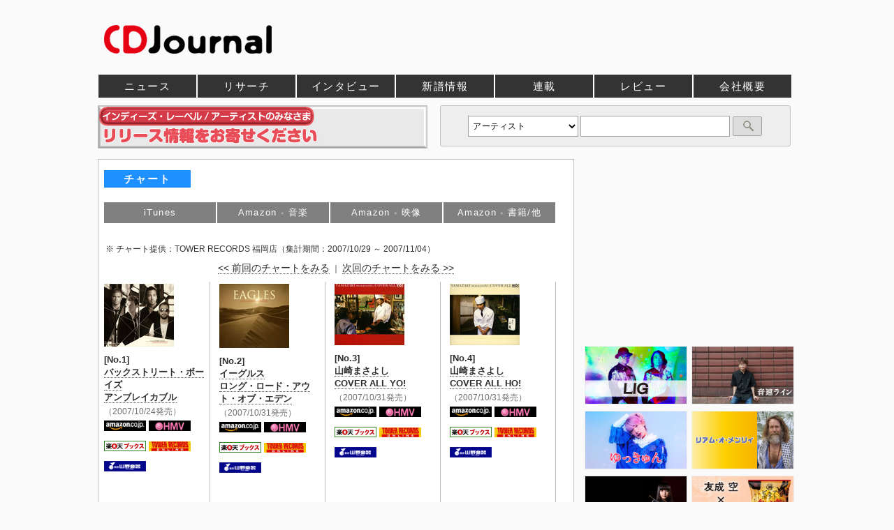

--- FILE ---
content_type: text/html; charset=EUC-JP
request_url: https://www.cdjournal.com/main/chart/?ss=fukuoka-album-cd&sb=20071029
body_size: 42497
content:
<!DOCTYPE html><html xmlns="https://www.w3.org/1999/xhtml" xml:lang="ja" lang="ja">
<head>
<!-- Google Tag Manager -->
<script>(function(w,d,s,l,i){w[l]=w[l]||[];w[l].push({'gtm.start':
new Date().getTime(),event:'gtm.js'});var f=d.getElementsByTagName(s)[0],
j=d.createElement(s),dl=l!='dataLayer'?'&l='+l:'';j.async=true;j.src=
'https://www.googletagmanager.com/gtm.js?id='+i+dl;f.parentNode.insertBefore(j,f);
})(window,document,'script','dataLayer','GTM-KW8DDX4');</script>
<!-- End Google Tag Manager -->
<!-- アナリティクスGA4対応 -->
<script>
    window.dataLayer = window.dataLayer || [];
    function gtag(){dataLayer.push(arguments);}
    gtag('js', new Date());
    gtag('config', 'G-VQDEVFKE8T');
</script>


<meta http-equiv="content-type" content="text/html; charset=euc-jp" />
<meta http-equiv="content-script-type" content="text/javascript" />
<meta http-equiv="content-style-type"  content="text/css" />
<meta http-equiv='X-UA-Compatible' content='IE=edge' />
<meta http-equiv='Pragma' content='no-cache'>
<meta http-equiv='Cache-Control' content='no-cache'>
<meta http-equiv='Expires' content='Thu, 01 Dec 1994 16:00:00 GMT'>
<meta name="twitter:card" content="summary_large_image" />
<meta name="twitter:site" content="@CDJournal_staff" />
<meta name="twitter:title" content="チャート【TOWER RECORDS　福岡　アルバム総合】 - CDJournal チャート" />
<meta name="twitter:description" content="Apple iTunes Storeのデイリー・アルバム・チャート、Amazon.co.jpの売れ筋ランキングCD／DVD／otherがご覧いただけます。" />
<meta property="fb:app_id" content="305428016719311" />
<meta property='og:url' content='https://www.cdjournal.com/main/chart/?ss=fukuoka-album-cd&sb=20071029' />
<meta property='og:type' content='article' />
<meta property='og:title' content='チャート【TOWER RECORDS　福岡　アルバム総合】 - CDJournal チャート' />
<meta property='og:description' content='Apple iTunes Storeのデイリー・アルバム・チャート、Amazon.co.jpの売れ筋ランキングCD／DVD／otherがご覧いただけます。' />
<meta name="twitter:image" content="https://www.cdjournal.com/image/banner/600/cdjournal.jpg" />
<meta property='og:image' content='https://www.cdjournal.com/image/banner/600/cdjournal.jpg' />
<!--龠龠龠-->
<title>チャート【TOWER RECORDS　福岡　アルバム総合】 - CDJournal チャート</title>
<meta name='description' content='Apple iTunes Storeのデイリー・アルバム・チャート、Amazon.co.jpの売れ筋ランキングCD／DVD／otherがご覧いただけます。' />
<meta name='keywords' content='リリース,ニューリリース,J-POP,ROCK,POP,HIP HOP,PUNK,CLUB,TECHNO,洋楽,CD,DVD,Blu-ray,音楽,映像,新譜,再発' />
<meta name='verify-v1' content='4LCx1zeYnFJostuP2G8XLN0Ho25uavW++IN0LcXYZnU=' />
<link rel='shortcut icon' href='https://www.cdjournal.com/main/img/kihon/favicon.ico' />
<link rel='stylesheet' href='https://www.cdjournal.com/main/parts_css/chart_list.css?20191205' type='text/css'>
<link rel='stylesheet' href='https://www.cdjournal.com/main/parts_modal/modalbox.css' type='text/css'>
<script language="JavaScript">
<!--
	function jumpGenre(x){
		location = x ;
	}

	function openWindow(theURL,winName,winSize) { //v2.0
  		window.open(theURL,winName,winSize);
	}

	var GB_ROOT_DIR = "../../parts_screen/";

	function check(){
		m = document.search_cdj.keyword.value;
		if(m == ""){
			alert("キーワードを入力してください");
			return false;
		}
		
		if(m == "アーティスト名や記事本文が検索できます。約25万件"){
			alert("キーワードを入力してください");
			return false;
		}
	}

//-->
</script><link rel='alternate' type='application/rss+xml' title='CDJournal.com 最新更新情報' href='https://www.cdjournal.com/rss/news.xml' />
<script async='async' src='https://www.googletagservices.com/tag/js/gpt.js'></script>
<script>
  var googletag = googletag || {};
  googletag.cmd = googletag.cmd || [];
</script>

<script>
  googletag.cmd.push(function() {
    googletag.defineSlot('/21797980270/CDJ001', [728, 90], 'div-gpt-ad-1550555861597-0').addService(googletag.pubads());
    googletag.pubads().enableSingleRequest();
    googletag.enableServices();
  });
</script>

<script>
  googletag.cmd.push(function() {
    googletag.defineSlot('/21797980270/CDJ002', [468, 60], 'div-gpt-ad-1550626770784-0').addService(googletag.pubads());
    googletag.pubads().enableSingleRequest();
    googletag.enableServices();
  });
</script>

<script>
  googletag.cmd.push(function() {
    googletag.defineSlot('/21797980270/CDJ003', [300, 250], 'div-gpt-ad-1550627473925-0').addService(googletag.pubads());
    googletag.pubads().enableSingleRequest();
    googletag.enableServices();
  });
</script>

<script>
  googletag.cmd.push(function() {
    googletag.defineSlot('/21797980270/CDJ004', [300, 250], 'div-gpt-ad-1550635531733-0').addService(googletag.pubads());
    googletag.pubads().enableSingleRequest();
    googletag.enableServices();
  });
</script>

<script>
  googletag.cmd.push(function() {
    googletag.defineSlot('/21797980270/CDJ008', [300, 250], 'div-gpt-ad-1550713383838-0').addService(googletag.pubads());
    googletag.pubads().enableSingleRequest();
    googletag.enableServices();
  });
</script>

</head><body>
<!-- Google Tag Manager (noscript) -->
<noscript><iframe src="https://www.googletagmanager.com/ns.html?id=GTM-KW8DDX4"
height="0" width="0" style="display:none;visibility:hidden"></iframe></noscript>
<!-- End Google Tag Manager (noscript) -->

<!-- comment out by NR 20230829
<script async='async' src='https://www.googletagservices.com/tag/js/gpt.js'></script>
<script>
  var googletag = googletag || {};
  googletag.cmd = googletag.cmd || [];
</script>

<script>
  googletag.cmd.push(function() {
	googletag.defineSlot('/62532913,21797980270/p_cdjournal_300x250_kijisita_24874', [300, 250], 'div-gpt-ad-1559103649957-0').addService(googletag.pubads());
    googletag.pubads().enableSingleRequest();
    googletag.enableServices();
  });
</script>
-->

<a name='pagetop'></a><div id='over_head'><div id='top_logo'><a href='https://www.cdjournal.com/' class='border'><h1 style='line-height:0;'><img src='https://www.cdjournal.com/image/banner/1000/cdj.jpg' alt='音楽、映画の情報サイト、CDJournal (CDジャーナル)'></h1></a></div><!--
<script async src="//pagead2.googlesyndication.com/pagead/js/adsbygoogle.js"></script>
<ins class="adsbygoogle"
     style="display:inline-block;width:728px;height:90px"
     data-ad-client="ca-pub-8135477952737206"
     data-ad-slot="2927233607"></ins>
<script>
(adsbygoogle = window.adsbygoogle || []).push({});
</script>
-->


<!--<div style='float:right'>-->
<div style='display: -webkit-flex;display: flex;'>

<!-- /21797980270/CDJ001 -->
<div id='div-gpt-ad-1550555861597-0' style='height:90px; width:728px;'>
<script>
googletag.cmd.push(function() { googletag.display('div-gpt-ad-1550555861597-0'); });
</script>
</div>
</div>

<!-- Edge対応で挿入  -->
<!--div style='clear:both;margin-bottom:-10px;'></div-->

</div><div id='head_body'><div id='head_con'><div id='navi_main'><ul><li class="news"><a href='https://www.cdjournal.com/main/news/' title='ニュース'  >ニュース</a></li><li class="research"><a href='https://www.cdjournal.com/main/research/' title='リサーチ'  >リサーチ</a></li><li class="cdjpush"><a href='https://www.cdjournal.com/main/cdjpush/' title='インタビュー'  >インタビュー</a></li><li class="release"><a href='https://www.cdjournal.com/release/' title='新譜情報'  >新譜情報</a></li><li class="special"><a href='https://www.cdjournal.com/main/special/' title='連載'  >連載</a></li><li class="chart"><a href='https://www.cdjournal.com/main/chart/' title='チャート'  >チャート</a></li><li class="disc"><a href='https://www.cdjournal.com/main/disc/' title='レビュー'  >レビュー</a></li><li class="Company/corporate"><a href='https://www.cdjournal.com/Company/corporate/' title='会社概要'  >会社概要</a></li></ul></div></div>
</div>
<div id='con'><div id='contents_body'><div id='search_box_right'><form name='search_cdj' method='POST' action='https://www.cdjournal.com/search/search_check/' onSubmit='return check()'><select name='target' class='target'><option value='a' selected >アーティスト</option><option value='cd'>タイトル(CD)</option><option value='av'>タイトル(DVD/Blu-ray)</option></select><input type='text' name='keyword' class='keyword' value=""><input type='submit' value='' class='submit'></form>
</div>
<div id='contents_tree'><div style='margin:-79px 0 0 0;height:65px;'><a href='https://www.cdjournal.com/Company/corporate/support.php' style='border:none;' target='_blank'><img src='https://www.cdjournal.com/image/banner/470/NewRelease.gif?20190624'  style='border: 1px #C0C0C0 solid;'></a></div></div><div class='container'><div id='top_left_body'><div id='art_category'>チャート</div><div id='navi_chart'><div id='navi_chart_itunes'><ul><li class="iTunes"><a href='https://www.cdjournal.com/main/chart/?ss=itunes-chart' title='iTunes'  >iTunes</a></li></ul></div><div id='navi_chart_amazon'><ul><li class="Amazon - 音楽"><a href='https://www.cdjournal.com/main/chart/?ss=amazon-cd' title='Amazon - 音楽'  >Amazon - 音楽</a><ul><li><a href='https://www.cdjournal.com/main/chart/?ss=amazon-cd&sb=569170' title='ジャパニーズ ロック&ポップス'  >ジャパニーズ ロック&ポップス</a></li><li><a href='https://www.cdjournal.com/main/chart/?ss=amazon-cd&sb=569290' title='ポップス'  >ポップス</a></li><li><a href='https://www.cdjournal.com/main/chart/?ss=amazon-cd&sb=569292' title='ロック'  >ロック</a></li><li><a href='https://www.cdjournal.com/main/chart/?ss=amazon-cd&sb=569298' title='ハードロック/ヘヴィーメタル'  >ハードロック/ヘヴィーメタル</a></li><li><a href='https://www.cdjournal.com/main/chart/?ss=amazon-cd&sb=569318' title='ソウル/R＆B'  >ソウル/R＆B</a></li><li><a href='https://www.cdjournal.com/main/chart/?ss=amazon-cd&sb=569320' title='ヒップホップ'  >ヒップホップ</a></li><li><a href='https://www.cdjournal.com/main/chart/?ss=amazon-cd&sb=569322' title='ダンス/エレクトロニカ'  >ダンス/エレクトロニカ</a></li><li><a href='https://www.cdjournal.com/main/chart/?ss=amazon-cd&sb=562052' title='ジャズ/フュージョン'  >ジャズ/フュージョン</a></li><li><a href='https://www.cdjournal.com/main/chart/?ss=amazon-cd&sb=562056' title='ワールド'  >ワールド</a></li><li><a href='https://www.cdjournal.com/main/chart/?ss=amazon-cd&sb=562064' title='ヒーリング/ニューエイジ'  >ヒーリング/ニューエイジ</a></li><li><a href='https://www.cdjournal.com/main/chart/?ss=amazon-cd&sb=562058' title='サウンドトラック'  >サウンドトラック</a></li><li><a href='https://www.cdjournal.com/main/chart/?ss=amazon-cd&sb=562060' title='アニメ/ゲーム'  >アニメ/ゲーム</a></li><li><a href='https://www.cdjournal.com/main/chart/?ss=amazon-cd&sb=562062' title='キッズ/ファミリー'  >キッズ/ファミリー</a></li><li><a href='https://www.cdjournal.com/main/chart/?ss=amazon-cd&sb=569174' title='歌謡曲/演歌'  >歌謡曲/演歌</a></li><li><a href='https://www.cdjournal.com/main/chart/?ss=amazon-cd&sb=569186' title='日本の伝統音楽/芸能'  >日本の伝統音楽/芸能</a></li><li><a href='https://www.cdjournal.com/main/chart/?ss=amazon-cd&sb=899296' title='スポーツ・その他'  >スポーツ・その他</a></li></ul></li><li class="Amazon - 映像"><a href='https://www.cdjournal.com/main/chart/?ss=amazon-dvd' title='Amazon - 映像'  >Amazon - 映像</a><ul><li><a href='https://www.cdjournal.com/main/chart/?ss=amazon-dvd&sb=564522' title='DVDボックス'  >DVDボックス</a></li><li><a href='https://www.cdjournal.com/main/chart/?ss=amazon-dvd&sb=562014' title='邦画/日本のドラマ'  >邦画/日本のドラマ</a></li><li><a href='https://www.cdjournal.com/main/chart/?ss=amazon-dvd&sb=562016' title='洋画/海外のドラマ'  >洋画/海外のドラマ</a></li><li><a href='https://www.cdjournal.com/main/chart/?ss=amazon-dvd&sb=562018' title='ミュージック'  >ミュージック</a></li><li><a href='https://www.cdjournal.com/main/chart/?ss=amazon-dvd&sb=562020' title='アニメ'  >アニメ</a></li><li><a href='https://www.cdjournal.com/main/chart/?ss=amazon-dvd&sb=562022' title='ホビー/実用'  >ホビー/実用</a></li><li><a href='https://www.cdjournal.com/main/chart/?ss=amazon-dvd&sb=562024' title='スポーツ/フィットネス'  >スポーツ/フィットネス</a></li><li><a href='https://www.cdjournal.com/main/chart/?ss=amazon-dvd&sb=562026' title='キッズ/ファミリー'  >キッズ/ファミリー</a></li></ul></li><li class="Amazon - 書籍/他"><a href='https://www.cdjournal.com/main/chart/?ss=amazon-other' title='Amazon - 書籍/他'  >Amazon - 書籍/他</a><ul><li><a href='https://www.cdjournal.com/main/chart/?ss=amazon-other&sb=746102' title='本: 楽譜/スコア/音楽'  >本: 楽譜/スコア/音楽</a></li><li><a href='https://www.cdjournal.com/main/chart/?ss=amazon-other&sb=466280' title='本: コミック/アニメ/BL'  >本: コミック/アニメ/BL</a></li><li><a href='https://www.cdjournal.com/main/chart/?ss=amazon-other&sb=466296' title='本: エンターテインメント'  >本: エンターテインメント</a></li><li><a href='https://www.cdjournal.com/main/chart/?ss=amazon-other&sb=466298' title='本: コンピュータ/インターネット'  >本: コンピュータ/インターネット</a></li><li><a href='https://www.cdjournal.com/main/chart/?ss=amazon-other&sb=466294' title='本: アート/建築/デザイン'  >本: アート/建築/デザイン</a></li><li><a href='https://www.cdjournal.com/main/chart/?ss=amazon-other&sb=466300' title='本: 新書/文庫'  >本: 新書/文庫</a></li><li><a href='https://www.cdjournal.com/main/chart/?ss=amazon-other&sb=3371391' title='記録メディア'  >記録メディア</a></li><li><a href='https://www.cdjournal.com/main/chart/?ss=amazon-other&sb=3371411' title='ポータブルオーディオ'  >ポータブルオーディオ</a></li><li><a href='https://www.cdjournal.com/main/chart/?ss=amazon-other&sb=3371431' title='オーディオビジュアル'  >オーディオビジュアル</a></li><li><a href='https://www.cdjournal.com/main/chart/?ss=amazon-other&sb=3371441' title='DVD&amp;BDプレーヤー/レコーダー'  >DVD&amp;BDプレーヤー/レコーダー</a></li><li><a href='https://www.cdjournal.com/main/chart/?ss=amazon-other&sb=3371371' title='デジタルカメラ'  >デジタルカメラ</a></li><li><a href='https://www.cdjournal.com/main/chart/?ss=amazon-other&sb=637654' title='PCソフト:Music'  >PCソフト:Music</a></li><li><a href='https://www.cdjournal.com/main/chart/?ss=amazon-other&sb=13321691' title='楽器/音楽玩具'  >楽器/音楽玩具</a></li><li><a href='https://www.cdjournal.com/main/chart/?ss=amazon-other&sb=637394' title='TVゲーム全般'  >TVゲーム全般</a></li><li><a href='https://www.cdjournal.com/main/chart/?ss=amazon-other&sb=13321841' title='プラモデル'  >プラモデル</a></li></ul></li></ul></div><div id='navi_chart_tower'></div></div><div class='m_left'><div id='list_title'><strong id='NWrelart:Head'></strong></div><div id='NWrelart:Body'><div id='list_about'>※ チャート提供：TOWER RECORDS 福岡店（集計期間：2007/10/29 ～ 2007/11/04）</div><div id='backnumber' class='text_center'><a href='https://www.cdjournal.com/main/chart/?ss=fukuoka-album-cd&sb=20071022'><< 前回のチャートをみる</a> ｜ <a href='https://www.cdjournal.com/main/chart/?ss=fukuoka-album-cd&sb=20071105'>次回のチャートをみる >></a></div><div class='sub_list' id='tower_cd1' ><a href='https://artist.cdjournal.com/disc.php?dno=4107082173' class='border'><img src='https://www.cdjournal.com/image/jacket/100/410708/4107082173.jpg' alt="バックストリート・ボーイズ ／ アンブレイカブル" title="バックストリート・ボーイズ ／ アンブレイカブル" /> </a><div class='headline_chart'><strong>[No.1]<br /><a href='https://artist.cdjournal.com/disc.php?dno=4107082173'>バックストリート・ボーイズ<br />アンブレイカブル</a></strong><div class='m_top ymddata'>（2007/10/24発売）</div><div class='m_top affiliate'><a href='https://www.cdjournal.com/main/artist/kno.php?shop=amazon&lno=4107082173' target='_blank' class='border'><img src='https://www.cdjournal.com/main/img/shop/amazon_mini.gif' alt='バックストリート・ボーイズ ／ アンブレイカブルをamazon.co.jpで購入する' /></a> <a href='https://www.cdjournal.com/main/artist/kno.php?shop=hmv&lno=4107082173' target='_blank' class='border'><img src='https://www.cdjournal.com/main/img/shop/hmv_mini.gif' alt='バックストリート・ボーイズ ／ アンブレイカブルをHMV.co.jpで購入する' /></a> <br /><a href='https://www.cdjournal.com/main/artist/kno.php?shop=rakuten&lno=4107082173' target='_blank' class='border'><img src='https://www.cdjournal.com/main/img/shop/rakuten_mini.gif' alt='バックストリート・ボーイズ ／ アンブレイカブルを楽天ブックスで購入する' /></a> <a href='https://www.cdjournal.com/main/artist/kno.php?shop=tower&lno=4107082173' target='_blank' class='border'><img src='https://www.cdjournal.com/main/img/shop/tower_mini.gif' alt='バックストリート・ボーイズ ／ アンブレイカブルをTOWER RECORDS ONLINEで購入する' /></a> <a href='https://www.cdjournal.com/main/artist/kno.php?shop=yamano&lno=4107082173' target='_blank' class='border'><img src='https://www.cdjournal.com/main/img/shop/yamano_mini.gif' alt='バックストリート・ボーイズ ／ アンブレイカブルを山野楽器で購入する' /></a> </div></div></div><div class='sub_list' id='tower_cd2' ><a href='https://artist.cdjournal.com/disc.php?dno=4107090698' class='border'><img src='https://www.cdjournal.com/image/jacket/100/410709/4107090698.jpg' alt="イーグルス ／ ロング・ロード・アウト・オブ・エデン" title="イーグルス ／ ロング・ロード・アウト・オブ・エデン" /> </a><div class='headline_chart'><strong>[No.2]<br /><a href='https://artist.cdjournal.com/disc.php?dno=4107090698'>イーグルス<br />ロング・ロード・アウト・オブ・エデン</a></strong><div class='m_top ymddata'>（2007/10/31発売）</div><div class='m_top affiliate'><a href='https://www.cdjournal.com/main/artist/kno.php?shop=amazon&lno=4107090698' target='_blank' class='border'><img src='https://www.cdjournal.com/main/img/shop/amazon_mini.gif' alt='イーグルス ／ ロング・ロード・アウト・オブ・エデンをamazon.co.jpで購入する' /></a> <a href='https://www.cdjournal.com/main/artist/kno.php?shop=hmv&lno=4107090698' target='_blank' class='border'><img src='https://www.cdjournal.com/main/img/shop/hmv_mini.gif' alt='イーグルス ／ ロング・ロード・アウト・オブ・エデンをHMV.co.jpで購入する' /></a> <br /><a href='https://www.cdjournal.com/main/artist/kno.php?shop=rakuten&lno=4107090698' target='_blank' class='border'><img src='https://www.cdjournal.com/main/img/shop/rakuten_mini.gif' alt='イーグルス ／ ロング・ロード・アウト・オブ・エデンを楽天ブックスで購入する' /></a> <a href='https://www.cdjournal.com/main/artist/kno.php?shop=tower&lno=4107090698' target='_blank' class='border'><img src='https://www.cdjournal.com/main/img/shop/tower_mini.gif' alt='イーグルス ／ ロング・ロード・アウト・オブ・エデンをTOWER RECORDS ONLINEで購入する' /></a> <a href='https://www.cdjournal.com/main/artist/kno.php?shop=yamano&lno=4107090698' target='_blank' class='border'><img src='https://www.cdjournal.com/main/img/shop/yamano_mini.gif' alt='イーグルス ／ ロング・ロード・アウト・オブ・エデンを山野楽器で購入する' /></a> </div></div></div><div class='sub_list' id='tower_cd3' ><a href='https://artist.cdjournal.com/disc.php?dno=4107081110' class='border'><img src='https://www.cdjournal.com/image/jacket/100/410708/4107081110.jpg' alt="山崎まさよし ／ COVER ALL YO!" title="山崎まさよし ／ COVER ALL YO!" /> </a><div class='headline_chart'><strong>[No.3]<br /><a href='https://artist.cdjournal.com/disc.php?dno=4107081110'>山崎まさよし<br />COVER ALL YO!</a></strong><div class='m_top ymddata'>（2007/10/31発売）</div><div class='m_top affiliate'><a href='https://www.cdjournal.com/main/artist/kno.php?shop=amazon&lno=4107081110' target='_blank' class='border'><img src='https://www.cdjournal.com/main/img/shop/amazon_mini.gif' alt='山崎まさよし ／ COVER ALL YO!をamazon.co.jpで購入する' /></a> <a href='https://www.cdjournal.com/main/artist/kno.php?shop=hmv&lno=4107081110' target='_blank' class='border'><img src='https://www.cdjournal.com/main/img/shop/hmv_mini.gif' alt='山崎まさよし ／ COVER ALL YO!をHMV.co.jpで購入する' /></a> <br /><a href='https://www.cdjournal.com/main/artist/kno.php?shop=rakuten&lno=4107081110' target='_blank' class='border'><img src='https://www.cdjournal.com/main/img/shop/rakuten_mini.gif' alt='山崎まさよし ／ COVER ALL YO!を楽天ブックスで購入する' /></a> <a href='https://www.cdjournal.com/main/artist/kno.php?shop=tower&lno=4107081110' target='_blank' class='border'><img src='https://www.cdjournal.com/main/img/shop/tower_mini.gif' alt='山崎まさよし ／ COVER ALL YO!をTOWER RECORDS ONLINEで購入する' /></a> <a href='https://www.cdjournal.com/main/artist/kno.php?shop=yamano&lno=4107081110' target='_blank' class='border'><img src='https://www.cdjournal.com/main/img/shop/yamano_mini.gif' alt='山崎まさよし ／ COVER ALL YO!を山野楽器で購入する' /></a> </div></div></div><div class='sub_list sub_list_five' id='tower_cd4' ><a href='https://artist.cdjournal.com/disc.php?dno=4107081111' class='border'><img src='https://www.cdjournal.com/image/jacket/100/410708/4107081111.jpg' alt="山崎まさよし ／ COVER ALL HO!" title="山崎まさよし ／ COVER ALL HO!" /> </a><div class='headline_chart'><strong>[No.4]<br /><a href='https://artist.cdjournal.com/disc.php?dno=4107081111'>山崎まさよし<br />COVER ALL HO!</a></strong><div class='m_top ymddata'>（2007/10/31発売）</div><div class='m_top affiliate'><a href='https://www.cdjournal.com/main/artist/kno.php?shop=amazon&lno=4107081111' target='_blank' class='border'><img src='https://www.cdjournal.com/main/img/shop/amazon_mini.gif' alt='山崎まさよし ／ COVER ALL HO!をamazon.co.jpで購入する' /></a> <a href='https://www.cdjournal.com/main/artist/kno.php?shop=hmv&lno=4107081111' target='_blank' class='border'><img src='https://www.cdjournal.com/main/img/shop/hmv_mini.gif' alt='山崎まさよし ／ COVER ALL HO!をHMV.co.jpで購入する' /></a> <br /><a href='https://www.cdjournal.com/main/artist/kno.php?shop=rakuten&lno=4107081111' target='_blank' class='border'><img src='https://www.cdjournal.com/main/img/shop/rakuten_mini.gif' alt='山崎まさよし ／ COVER ALL HO!を楽天ブックスで購入する' /></a> <a href='https://www.cdjournal.com/main/artist/kno.php?shop=tower&lno=4107081111' target='_blank' class='border'><img src='https://www.cdjournal.com/main/img/shop/tower_mini.gif' alt='山崎まさよし ／ COVER ALL HO!をTOWER RECORDS ONLINEで購入する' /></a> <a href='https://www.cdjournal.com/main/artist/kno.php?shop=yamano&lno=4107081111' target='_blank' class='border'><img src='https://www.cdjournal.com/main/img/shop/yamano_mini.gif' alt='山崎まさよし ／ COVER ALL HO!を山野楽器で購入する' /></a> </div></div></div><div class='sub_under'></div><div class='sub_list' id='tower_cd5' ><a href='https://artist.cdjournal.com/disc.php?dno=4107082170' class='border'><img src='https://www.cdjournal.com/image/jacket/100/410708/4107082170.jpg' alt="シーモ ／ ラウンド・アバウト" title="シーモ ／ ラウンド・アバウト" /> </a><div class='headline_chart'><strong>[No.5]<br /><a href='https://artist.cdjournal.com/disc.php?dno=4107082170'>シーモ<br />ラウンド・アバウト</a></strong><div class='m_top ymddata'>（2007/10/31発売）</div><div class='m_top affiliate'><a href='https://www.cdjournal.com/main/artist/kno.php?shop=amazon&lno=4107082170' target='_blank' class='border'><img src='https://www.cdjournal.com/main/img/shop/amazon_mini.gif' alt='シーモ ／ ラウンド・アバウトをamazon.co.jpで購入する' /></a> <a href='https://www.cdjournal.com/main/artist/kno.php?shop=hmv&lno=4107082170' target='_blank' class='border'><img src='https://www.cdjournal.com/main/img/shop/hmv_mini.gif' alt='シーモ ／ ラウンド・アバウトをHMV.co.jpで購入する' /></a> <br /><a href='https://www.cdjournal.com/main/artist/kno.php?shop=rakuten&lno=4107082170' target='_blank' class='border'><img src='https://www.cdjournal.com/main/img/shop/rakuten_mini.gif' alt='シーモ ／ ラウンド・アバウトを楽天ブックスで購入する' /></a> <a href='https://www.cdjournal.com/main/artist/kno.php?shop=tower&lno=4107082170' target='_blank' class='border'><img src='https://www.cdjournal.com/main/img/shop/tower_mini.gif' alt='シーモ ／ ラウンド・アバウトをTOWER RECORDS ONLINEで購入する' /></a> <a href='https://www.cdjournal.com/main/artist/kno.php?shop=yamano&lno=4107082170' target='_blank' class='border'><img src='https://www.cdjournal.com/main/img/shop/yamano_mini.gif' alt='シーモ ／ ラウンド・アバウトを山野楽器で購入する' /></a> </div></div></div><div class='sub_list' id='tower_cd6' ><a href='https://artist.cdjournal.com/disc.php?dno=4107081463' class='border'><img src='https://www.cdjournal.com/image/jacket/100/410708/4107081463.jpg' alt="チャットモンチー ／ 生命力" title="チャットモンチー ／ 生命力" /> </a><div class='headline_chart'><strong>[No.6]<br /><a href='https://artist.cdjournal.com/disc.php?dno=4107081463'>チャットモンチー<br />生命力</a></strong><div class='m_top ymddata'>（2007/10/24発売）</div><div class='m_top affiliate'><a href='https://www.cdjournal.com/main/artist/kno.php?shop=amazon&lno=4107081463' target='_blank' class='border'><img src='https://www.cdjournal.com/main/img/shop/amazon_mini.gif' alt='チャットモンチー ／ 生命力をamazon.co.jpで購入する' /></a> <a href='https://www.cdjournal.com/main/artist/kno.php?shop=hmv&lno=4107081463' target='_blank' class='border'><img src='https://www.cdjournal.com/main/img/shop/hmv_mini.gif' alt='チャットモンチー ／ 生命力をHMV.co.jpで購入する' /></a> <br /><a href='https://www.cdjournal.com/main/artist/kno.php?shop=rakuten&lno=4107081463' target='_blank' class='border'><img src='https://www.cdjournal.com/main/img/shop/rakuten_mini.gif' alt='チャットモンチー ／ 生命力を楽天ブックスで購入する' /></a> <a href='https://www.cdjournal.com/main/artist/kno.php?shop=tower&lno=4107081463' target='_blank' class='border'><img src='https://www.cdjournal.com/main/img/shop/tower_mini.gif' alt='チャットモンチー ／ 生命力をTOWER RECORDS ONLINEで購入する' /></a> <a href='https://www.cdjournal.com/main/artist/kno.php?shop=yamano&lno=4107081463' target='_blank' class='border'><img src='https://www.cdjournal.com/main/img/shop/yamano_mini.gif' alt='チャットモンチー ／ 生命力を山野楽器で購入する' /></a> </div></div></div><div class='sub_list' id='tower_cd7' ><a href='https://artist.cdjournal.com/disc.php?dno=4107081713' class='border'><img src='https://www.cdjournal.com/image/jacket/100/410708/4107081713.jpg' alt="ユニコーン・トリビュート" title="ユニコーン・トリビュート" /> </a><div class='headline_chart'><strong>[No.7]<br /><a href='https://artist.cdjournal.com/disc.php?dno=4107081713'>ユニコーン・トリビュート</a></strong><div class='m_top ymddata'>（2007/10/24発売）</div><div class='m_top affiliate'><a href='https://www.cdjournal.com/main/artist/kno.php?shop=amazon&lno=4107081713' target='_blank' class='border'><img src='https://www.cdjournal.com/main/img/shop/amazon_mini.gif' alt='ユニコーン・トリビュートをamazon.co.jpで購入する' /></a> <a href='https://www.cdjournal.com/main/artist/kno.php?shop=hmv&lno=4107081713' target='_blank' class='border'><img src='https://www.cdjournal.com/main/img/shop/hmv_mini.gif' alt='ユニコーン・トリビュートをHMV.co.jpで購入する' /></a> <br /><a href='https://www.cdjournal.com/main/artist/kno.php?shop=rakuten&lno=4107081713' target='_blank' class='border'><img src='https://www.cdjournal.com/main/img/shop/rakuten_mini.gif' alt='ユニコーン・トリビュートを楽天ブックスで購入する' /></a> <a href='https://www.cdjournal.com/main/artist/kno.php?shop=tower&lno=4107081713' target='_blank' class='border'><img src='https://www.cdjournal.com/main/img/shop/tower_mini.gif' alt='ユニコーン・トリビュートをTOWER RECORDS ONLINEで購入する' /></a> <a href='https://www.cdjournal.com/main/artist/kno.php?shop=yamano&lno=4107081713' target='_blank' class='border'><img src='https://www.cdjournal.com/main/img/shop/yamano_mini.gif' alt='ユニコーン・トリビュートを山野楽器で購入する' /></a> </div></div></div><div class='sub_list sub_list_five' id='tower_cd8' ><a href='https://artist.cdjournal.com/disc.php?dno=4107081714' class='border'><img src='https://www.cdjournal.com/image/jacket/100/410708/4107081714.jpg' alt="奥田民生・カバーズ" title="奥田民生・カバーズ" /> </a><div class='headline_chart'><strong>[No.8]<br /><a href='https://artist.cdjournal.com/disc.php?dno=4107081714'>奥田民生・カバーズ</a></strong><div class='m_top ymddata'>（2007/10/24発売）</div><div class='m_top affiliate'><a href='https://www.cdjournal.com/main/artist/kno.php?shop=amazon&lno=4107081714' target='_blank' class='border'><img src='https://www.cdjournal.com/main/img/shop/amazon_mini.gif' alt='奥田民生・カバーズをamazon.co.jpで購入する' /></a> <a href='https://www.cdjournal.com/main/artist/kno.php?shop=hmv&lno=4107081714' target='_blank' class='border'><img src='https://www.cdjournal.com/main/img/shop/hmv_mini.gif' alt='奥田民生・カバーズをHMV.co.jpで購入する' /></a> <br /><a href='https://www.cdjournal.com/main/artist/kno.php?shop=rakuten&lno=4107081714' target='_blank' class='border'><img src='https://www.cdjournal.com/main/img/shop/rakuten_mini.gif' alt='奥田民生・カバーズを楽天ブックスで購入する' /></a> <a href='https://www.cdjournal.com/main/artist/kno.php?shop=tower&lno=4107081714' target='_blank' class='border'><img src='https://www.cdjournal.com/main/img/shop/tower_mini.gif' alt='奥田民生・カバーズをTOWER RECORDS ONLINEで購入する' /></a> <a href='https://www.cdjournal.com/main/artist/kno.php?shop=yamano&lno=4107081714' target='_blank' class='border'><img src='https://www.cdjournal.com/main/img/shop/yamano_mini.gif' alt='奥田民生・カバーズを山野楽器で購入する' /></a> </div></div></div><div class='sub_under'></div><div class='sub_list' id='tower_cd9' ><a href='https://artist.cdjournal.com/disc.php?dno=4107081109' class='border'><img src='https://www.cdjournal.com/image/jacket/100/410708/4107081109.jpg' alt="Spitz ／ さざなみCD" title="Spitz ／ さざなみCD" /> </a><div class='headline_chart'><strong>[No.9]<br /><a href='https://artist.cdjournal.com/disc.php?dno=4107081109'>Spitz<br />さざなみCD</a></strong><div class='m_top ymddata'>（2007/10/10発売）</div><div class='m_top affiliate'><a href='https://www.cdjournal.com/main/artist/kno.php?shop=amazon&lno=4107081109' target='_blank' class='border'><img src='https://www.cdjournal.com/main/img/shop/amazon_mini.gif' alt='Spitz ／ さざなみCDをamazon.co.jpで購入する' /></a> <a href='https://www.cdjournal.com/main/artist/kno.php?shop=hmv&lno=4107081109' target='_blank' class='border'><img src='https://www.cdjournal.com/main/img/shop/hmv_mini.gif' alt='Spitz ／ さざなみCDをHMV.co.jpで購入する' /></a> <br /><a href='https://www.cdjournal.com/main/artist/kno.php?shop=rakuten&lno=4107081109' target='_blank' class='border'><img src='https://www.cdjournal.com/main/img/shop/rakuten_mini.gif' alt='Spitz ／ さざなみCDを楽天ブックスで購入する' /></a> <a href='https://www.cdjournal.com/main/artist/kno.php?shop=tower&lno=4107081109' target='_blank' class='border'><img src='https://www.cdjournal.com/main/img/shop/tower_mini.gif' alt='Spitz ／ さざなみCDをTOWER RECORDS ONLINEで購入する' /></a> <a href='https://www.cdjournal.com/main/artist/kno.php?shop=yamano&lno=4107081109' target='_blank' class='border'><img src='https://www.cdjournal.com/main/img/shop/yamano_mini.gif' alt='Spitz ／ さざなみCDを山野楽器で購入する' /></a> </div></div></div><div class='sub_list' id='tower_cd10' ><a href='https://artist.cdjournal.com/disc.php?dno=4107082352' class='border'><img src='https://www.cdjournal.com/image/jacket/100/410708/4107082352.jpg' alt="DJ KAORI'S JMIX" title="DJ KAORI'S JMIX" /> </a><div class='headline_chart'><strong>[No.10]<br /><a href='https://artist.cdjournal.com/disc.php?dno=4107082352'>DJ KAORI'S JMIX</a></strong><div class='m_top ymddata'>（2007/10/24発売）</div><div class='m_top affiliate'><a href='https://www.cdjournal.com/main/artist/kno.php?shop=amazon&lno=4107082352' target='_blank' class='border'><img src='https://www.cdjournal.com/main/img/shop/amazon_mini.gif' alt='DJ KAORI'S JMIXをamazon.co.jpで購入する' /></a> <a href='https://www.cdjournal.com/main/artist/kno.php?shop=hmv&lno=4107082352' target='_blank' class='border'><img src='https://www.cdjournal.com/main/img/shop/hmv_mini.gif' alt='DJ KAORI'S JMIXをHMV.co.jpで購入する' /></a> <br /><a href='https://www.cdjournal.com/main/artist/kno.php?shop=rakuten&lno=4107082352' target='_blank' class='border'><img src='https://www.cdjournal.com/main/img/shop/rakuten_mini.gif' alt='DJ KAORI'S JMIXを楽天ブックスで購入する' /></a> <a href='https://www.cdjournal.com/main/artist/kno.php?shop=tower&lno=4107082352' target='_blank' class='border'><img src='https://www.cdjournal.com/main/img/shop/tower_mini.gif' alt='DJ KAORI'S JMIXをTOWER RECORDS ONLINEで購入する' /></a> <a href='https://www.cdjournal.com/main/artist/kno.php?shop=yamano&lno=4107082352' target='_blank' class='border'><img src='https://www.cdjournal.com/main/img/shop/yamano_mini.gif' alt='DJ KAORI'S JMIXを山野楽器で購入する' /></a> </div></div></div><div class='sub_under'></div></div></div></div><div id='top_right_body_' style='margin:10px 0 0 15px;'><!--
<iframe src="//banners.itunes.apple.com/banner.html?partnerId=&aId=10lpge&bt=promotional&at=Music&st=apple_music&c=jp&l=ja-JP&w=300&h=250&rs=1" frameborder=0 style="overflow-x:hidden;overflow-y:hidden;width:300px;height:250px;border:0px"></iframe>
-->
<div class='banner m_bottom' id='banner300_top'>
<!-- /21797980270/CDJ003 -->
<div id='div-gpt-ad-1550627473925-0' style='height:250px; width:300px;'>
<script>
googletag.cmd.push(function() { googletag.display('div-gpt-ad-1550627473925-0'); });
</script>
</div>


</div><div class='adspace' style='margin:15px 0 0 0;'></div><div id='cdjpush_br'><a href='https://www.cdjournal.com/main/cdjpush/lig-osamu-sato--tomohiko-gondo/1000001804' title='[インタビュー]　佐藤理とゴンドウトモヒコの新ユニットが、聴覚と視覚を刺激するアルバムを発表 LIG' class='border'><img src='https://www.cdjournal.com/image/interview/top/interview1804.jpg' alt='[インタビュー]　佐藤理とゴンドウトモヒコの新ユニットが、聴覚と視覚を刺激するアルバムを発表 LIG'/></a><a href='https://www.cdjournal.com/main/cdjpush/onso9line/1000001803' title='[インタビュー]　デビュー20周年 再始動を告げる新作EP 音速ライン' class='border'><img src='https://www.cdjournal.com/image/interview/top/interview1803.jpg' alt='[インタビュー]　デビュー20周年 再始動を告げる新作EP 音速ライン' class='push_r'/></a><br /><a href='https://www.cdjournal.com/main/cdjpush/yukkyun/1000001801' title='[インタビュー]　私は私にできることを歌にしていく ゆっきゅんのニューEP' class='border'><img src='https://www.cdjournal.com/image/interview/top/interview1801.jpg' alt='[インタビュー]　私は私にできることを歌にしていく ゆっきゅんのニューEP'/></a><a href='https://www.cdjournal.com/main/cdjpush/liam-o-maonlai/1000001802' title='[インタビュー]　来日公演を目前に控え、孤高のソウル・シンガーが発表する17年ぶりの新作『PRAYER』 リアム・オ・メンリィ' class='border'><img src='https://www.cdjournal.com/image/interview/top/interview1802.jpg' alt='[インタビュー]　来日公演を目前に控え、孤高のソウル・シンガーが発表する17年ぶりの新作『PRAYER』 リアム・オ・メンリィ' class='push_r'/></a><br /><a href='https://www.cdjournal.com/main/cdjpush/matsui-shutaro/1000001800' title='[インタビュー]　今春のカルテットでのツアーを録音した『FRAGMENTS - CONCERT HALL LIVE 2025』を発表 松井秀太郎' class='border'><img src='https://www.cdjournal.com/image/interview/top/interview1800.jpg' alt='[インタビュー]　今春のカルテットでのツアーを録音した『FRAGMENTS - CONCERT HALL LIVE 2025』を発表 松井秀太郎'/></a><a href='https://www.cdjournal.com/main/cdjpush/tomonari-sora/1000001798' title='[インタビュー]　友成空の大ヒット曲「鬼ノ宴」が湖池屋とコラポレーション クセになる辛さの「ピュアポテト 鬼ノ宴」誕生' class='border'><img src='https://www.cdjournal.com/image/interview/top/interview1798.jpg' alt='[インタビュー]　友成空の大ヒット曲「鬼ノ宴」が湖池屋とコラポレーション クセになる辛さの「ピュアポテト 鬼ノ宴」誕生' class='push_r'/></a><br /><a href='https://www.cdjournal.com/main/cdjpush/senju-akira/1000001799' title='[インタビュー]　オーケストラとともに過去・現在・未来を紡ぐ活動40周年記念アルバム『RE-BORN』 千住明' class='border'><img src='https://www.cdjournal.com/image/interview/top/interview1799.jpg' alt='[インタビュー]　オーケストラとともに過去・現在・未来を紡ぐ活動40周年記念アルバム『RE-BORN』 千住明'/></a><a href='https://www.cdjournal.com/main/cdjpush/soshina/1000001797' title='[インタビュー]　自らの本名を冠したセカンド・アルバム完成！　今作に込めた想いとは― 粗品' class='border'><img src='https://www.cdjournal.com/image/interview/top/interview1797.jpg' alt='[インタビュー]　自らの本名を冠したセカンド・アルバム完成！　今作に込めた想いとは― 粗品' class='push_r'/></a><br /><a href='https://www.cdjournal.com/main/cdjpush/chikane/1000001796' title='[インタビュー]　千花音×みやけん 豊かな才能の交錯が生みだしたもの' class='border'><img src='https://www.cdjournal.com/image/interview/top/interview1796.jpg' alt='[インタビュー]　千花音×みやけん 豊かな才能の交錯が生みだしたもの'/></a><a href='https://www.cdjournal.com/main/cdjpush/hirotsuru-sumire/1000001794' title='[インタビュー]　広分野で活躍するヴァイオリニストが、みずからのレーベルから第一弾アルバムを発表 廣津留すみれ' class='border'><img src='https://www.cdjournal.com/image/interview/top/interview1794.jpg' alt='[インタビュー]　広分野で活躍するヴァイオリニストが、みずからのレーベルから第一弾アルバムを発表 廣津留すみれ' class='push_r'/></a><br /><a href='https://www.cdjournal.com/main/cdjpush/tanaka-ayako/1000001795' title='[インタビュー]　田中彩子 クラシックや映画音楽などでファンタジーの世界を描き出すリサイタル・ツアーを開催' class='border'><img src='https://www.cdjournal.com/image/interview/top/interview1795.jpg' alt='[インタビュー]　田中彩子 クラシックや映画音楽などでファンタジーの世界を描き出すリサイタル・ツアーを開催'/></a><a href='https://www.cdjournal.com/main/cdjpush/emily-hashimoto/1000001793' title='[インタビュー]　大好きな街、小田原への愛を込めた「O・DA・WA・LOVE」配信リリース emily hashimoto' class='border'><img src='https://www.cdjournal.com/image/interview/top/interview1793.jpg' alt='[インタビュー]　大好きな街、小田原への愛を込めた「O・DA・WA・LOVE」配信リリース emily hashimoto' class='push_r'/></a></div><div class='sticky'><div id='rensai_br'><div class='adspace' style='margin:15px 0 0 0;'></div><div style='margin:0 0 10px 0;'><a href='https://www.cdjournal.com/main/cdjpush/tamagawa-daifuku/2000000812' class='border'><img src='https://www.cdjournal.com/image/banner/300/br/tamagawa.jpg' alt='https://www.cdjournal.com/main/cdjpush/tamagawa-daifuku/2000000812'></a></div><div style='margin:10px 0;'><a href='https://www.cdjournal.com/main/special/showa_shonen/798/f' class='border'><img src='https://www.cdjournal.com/image/special/300/special798.jpg' alt='https://www.cdjournal.com/main/special/showa_shonen/798/f'></a></div><div style='margin:10px 0;'><a href='https://www.cdjournal.com/main/special/high-collar-high-resolution/711' class='border'><img src='https://www.cdjournal.com/image/special/300/special711.jpg?20181022' alt='e-onkyo musicではじめる ハイカラ ハイレゾ生活'></a></div><div style='margin:10px 0;'><a href='https://www.cdjournal.com/main/special/kaede/804/f' class='border'><img src='https://www.cdjournal.com/image/special/300/special804.jpg' alt='Kaede 深夜のつぶやき'></a></div></div><div class='banner m_bottom' style='margin-bottom:20px;'><!-- /21797980270/CDJ004 -->
<div id='div-gpt-ad-1550635531733-0' style='height:250px; width:300px;'>
<script>
googletag.cmd.push(function() { googletag.display('div-gpt-ad-1550635531733-0'); });
</script>
</div>


</div>
<div class='m_top' style='margin-bottom:15px;'>
<!--
<iframe src="https://rcm-fe.amazon-adsystem.com/e/cm?o=9&p=12&l=ur1&category=foodbeverage&f=ifr&linkID=26b233620c86aef3d0d875179a20e134&t=cdjournalcom-22&tracking_id=cdjournalcom-22" width="300" height="250" scrolling="no" border="0" marginwidth="0" style="border:none;" frameborder="0"></iframe>
-->

</div>
<!--
<iframe src="https://rcm-fe.amazon-adsystem.com/e/cm?o=9&p=14&l=ur1&category=foodbeverage&f=ifr&linkID=2aaff6fc75409f0b9ab57f661bc1c023&t=cdjournalcom-22&tracking_id=cdjournalcom-22" width="160" height="600" scrolling="no" border="0" marginwidth="0" style="border:none;" frameborder="0"></iframe>
-->
<!--
<iframe src="https://rcm-fe.amazon-adsystem.com/e/cm?o=9&p=11&l=ur1&category=hobbies&f=ifr&linkID=6b7d6eeeebe168d0791a72b9ca38ff01&t=cdjournalcom-22&tracking_id=cdjournalcom-22" width="120" height="600" scrolling="no" border="0" marginwidth="0" style="border:none;" frameborder="0"></iframe>
-->
</div><div id='banner_one'></div><div id='banner_two'></div></div></div><div id='contents_under'><div><img src='https://www.cdjournal.com/main/img/kihon/space.gif'></div><div class='text_right m_top m_right m_bottom'><a href='#pagetop' class='border'><img src='https://www.cdjournal.com/main/img/kihon/pagetop.gif' /></a></div></div></div></div><a name='under_menu'></a><div id='under'><div id='under_sitemap' class='p_top'><div class='under_list'><div>会社案内</div><ul><li><a href='https://www.cdjournal.com/Company/corporate/' target='_blank'>(株)シーディージャーナル について</a></li><li><a href='https://www.cdjournal.com/Company/products/' target='_blank'>出版物のご案内 （雑誌およびムック）</a></li><li><a href='https://www.cdjournal.com/Company/prouse/dataservice.php' target='_blank'>音楽関連データの提供サービスについて</a></li></ul></div><div class='under_list'><div>お問い合わせ</div><ul><li><a href='https://www.cdjournal.com/main/help/contact.php' >お問い合わせ（総合）</a></li><li><a href='https://www.cdjournal.com/main/help/contact.php?type=1' >ニュース及びインタビュー等掲載についてのお問い合わせ</a></li><li><a href='https://www.cdjournal.com/main/help/contact.php?type=2' >データ提供サービス／広告掲載についてのお問い合わせ</a></li></ul><div class='sub_under'></div></div><div class='under_list'><div>RSS <img src="https://www.cdjournal.com/main//img/rss/rss_icon.gif"></div><ul><li><a href='https://www.cdjournal.com/rss/news.xml'>新着記事（ニュース / インタビュー など）<div style='font-size:10px;'></div></a></li></ul><div class='sub_under'></div><ul><li><a href='https://www.cdjournal.com/main/help/privacy.php' >個人情報取り扱いについて</a></li></ul></div><div class='sub_under'></div><div id='under_about_body'><img src='https://www.cdjournal.com/main/img/kihon/L_mark.jpg' style='width:200px;' class='middle m_right left' /><img src='https://www.cdjournal.com/main/img/streaming/jasrac.png' style='height:50px;' class='middle m_right left' />弊社サイトでは、CD、DVD、楽曲ダウンロード、グッズの販売は行っておりません。<br />JASRAC許諾番号：9009376005Y31015<div class='text_right copyright'>Copyright &copy; CDJournal All Rights Reserved.</div></div></div>
</div>

</body></html>

--- FILE ---
content_type: text/html; charset=utf-8
request_url: https://www.google.com/recaptcha/api2/aframe
body_size: 271
content:
<!DOCTYPE HTML><html><head><meta http-equiv="content-type" content="text/html; charset=UTF-8"></head><body><script nonce="G-6NU3VLVP5WxDk4EYC7bQ">/** Anti-fraud and anti-abuse applications only. See google.com/recaptcha */ try{var clients={'sodar':'https://pagead2.googlesyndication.com/pagead/sodar?'};window.addEventListener("message",function(a){try{if(a.source===window.parent){var b=JSON.parse(a.data);var c=clients[b['id']];if(c){var d=document.createElement('img');d.src=c+b['params']+'&rc='+(localStorage.getItem("rc::a")?sessionStorage.getItem("rc::b"):"");window.document.body.appendChild(d);sessionStorage.setItem("rc::e",parseInt(sessionStorage.getItem("rc::e")||0)+1);localStorage.setItem("rc::h",'1762894831424');}}}catch(b){}});window.parent.postMessage("_grecaptcha_ready", "*");}catch(b){}</script></body></html>

--- FILE ---
content_type: text/css
request_url: https://www.cdjournal.com/main/parts_css/chart_list.css?20191205
body_size: 143
content:
@import "kihon.css?20241122";
@import "contents/list.css";
@import "chart/list.css?20190910";
@import "../parts_treeview/jquery.treeview.css";


--- FILE ---
content_type: text/css
request_url: https://www.cdjournal.com/main/parts_css/kihon.css?20241122
body_size: 17868
content:
*{
	margin:0;
	padding:0;
	border:none;
/*	font-family: Verdana,Arial,sans-serif;*/
	font-family: "游ゴシック Medium", "Yu Gothic Medium", "游ゴシック体", YuGothic, "ヒラギノ角ゴ Pro", "Hiragino Kaku Gothic Pro", "メイリオ", "Meiryo", sans-serif;
}

body{
	font-size:12px;
	text-align:center;
	width:100%;
	height:100%;
	background-color:#FAFAFA;

}
/* ------------------------------------ */
/* ------------------------------------ */
#over_head{
	color:#666666;
	width:1000px;
	font-size:11px;
	margin:8px auto;
	text-align:left;
}

#top_logo{
	float:left;
/*	margin:5px auto;*/
}

#top_logo img{
	height:90px;
}

#top_banner{
	margin:5px 0 5px 263px;
}
#top_banner img{
	height:90px;
}

#top_banner a{
	border:none;
}


#head_body{
/*		background-color:#DADADA;*/
}

#head_con{
	color:#000000;
	width:1000px;
	margin:0 auto;
	text-align:left;
/*	background-color:#DADADA;*/
	background-color:#FAFAFA;
}

#con{
	color:#2e2e2e;
	width:1000px;
	margin:0 auto;
	text-align:left;
}

#contents_body{
	clear:left;
	padding-top:10px;
}

#contents_under{
	clear:left;
	padding:20px 0 0 0;
}
/* ------------------------------------ */
/* ------------------------------------ */
a{
	border-bottom:1px dotted #515151;
	text-decoration:none;
}

a:link{color:#2e2e2e;}
a:visited{color:#2e2e2e;}
a:hover{
/*
	color:#EF4135;
	border-bottom:1px solid #EF4135;
*/
}

a:active{color:#069;}

a.border{border:none;}
a.border:hover{border:none;}

a.wt{border-bottom:1px dotted #FFFFFF;}
a.wt:link{color:#FFFFFF;}
a.wt:visited{color:#FFFFFF;}
a.wt:hover{
	color:#FFFFFF;
	border-bottom:1px solid #FFFFFF;
}
a.wt:active{color:#FFFFFF;}
/* ------------------------------------ */
/* ------------------------------------ */
.m_top{margin-top:10px;}
.m_bottom{margin-bottom:10px;}
.m_right{margin-right:10px;}
/*.m_left{margin-left:10px;}*/

.p_top{padding-top:10px;}
.p_bottom{padding-bottom:10px;}
.p_right{padding-right:10px;}
.p_left{padding-left:10px;}
/* ------------------------------------ */
/* ------------------------------------ */
.b_top{border-top:1px solid #DDDDDD;}
.b_bottom{border-bottom:1px solid #DDDDDD;}
.b_right{border-right:1px solid #DDDDDD;}
.b_left{border-left:1px solid #DDDDDD;}
/* ------------------------------------ */
/* ------------------------------------ */
.text_right{text-align:right;}
.text_left{text-align:left;}
.text_center{text-align:center;}
/* ------------------------------------ */
/* ------------------------------------ */
img{border:none;}
img.middle{vertical-align:middle;}
img.left{float:left;}
img.left_mini{float:left;}

img.right{
	float:right;
	margin:0 0 10px 20px;
}
img.border{border:1px solid #333333;}
img.line{margin-right:5px;}
img{-webkit-backface-visibility: hidden;}

/* ------------------------------------ */
/* ------------------------------------ */
h1{font-size:27px;}
h2{font-size:22px;}
h3{font-size:18px;}
h4{font-size:14px;}
h5{font-size:12px;}
/* ------------------------------------ */
/* ------------------------------------ */
.wt{color:#FFFFFF;}
/* ------------------------------------ */
/* ------------------------------------ */
span.line{text-decoration:line-through;}
/* ------------------------------------ */
/* ------------------------------------ */
#search_box {
	width:990px;
	height:30px;
	margin:0 0 8px 0;
	padding:10px 0px 10px 0px;
	text-align:center;
	background-color:#EEEEEE;
	border:1px solid #C0C0C0;
}

#search_box select.target{
	width:13em;
	margin:0;
	padding:2px 0;
	font-size:13px;
	letter-spacing:0.05em;
	height:28px;
	background-color:#FFFFFF;
	border: none;
	border-radius: 2px;
	outline: 1px solid #A4A4A4;
}

/*
#search_box input.keyword{
	width:16em;
	font-size:13px;
	margin:0 0 0 5px;
	padding:2px 2px;
	vertical-align:top;
	height:22px;
	background-color:#FFFFFF;
	border:1px solid #C0C0C0;
}
*/

#search_box input.keyword{
	width:16em;
	font-size:13px;
	margin:0 0 0 5px;
	padding:0 2px;
	vertical-align:top;
	height:28px;
	background-color:#FFFFFF;
	border: none;
	border-radius: 2px;
	outline: 1px solid #A4A4A4;
}

#search_box input.submit{
	width:3em;
	font-size:14px;
	margin:0 0 0 5px;
	padding:2px 0;
	vertical-align:top;
	height:28px;
	background: url(https://www.cdjournal.com/main/img/search/icon_search.gif) center center no-repeat;
	background-color:#DCDCDC;
	border:1px solid #C0C0C0;
}

/* ------------------------------------ */
/* ------------------------------------ */
#search_box_right {
	width:500px;
	height:38px;
	margin:0 10px 20px 490px;
	padding:15px 0 4px 0;
	text-align:center;
	background-color:#EEEEEE;
	border:1px solid #C0C0C0;
	border-radius: 3px;
}

/*
#search_box_right select.target{
	width:13em;
	margin:0;
	padding:2px 0 2px 0;
	font-size:12px;
	letter-spacing:0.05em;
	height:28px;
	background-color:#FFFFFF;
	border:1px solid #A4A4A4;
	border-radius:2px;
}
*/

#search_box_right select.target{
	width:13em;
	margin:0;
	padding:0 2px;
	/*padding:2px 0 2px 0;*/
	font-size:12px;
	letter-spacing:0.05em;
	height:28px;
	background-color:#FFFFFF;
	border: none;
	border-radius: 2px;
	outline: 1px solid #A4A4A4;
}

/*
#search_box_right input.keyword{
	width:16em;
	font-size:13px;
	margin:0 0 0 5px;
	padding:2px 2px;
	vertical-align:top;
	height:22px;
	background-color:#FFFFFF;
	border:1px solid #A4A4A4;
	border-radius:2px;
}
*/

#search_box_right input.keyword{
width:16em;
font-size:13px;
margin:0 0 0 5px;
padding:0 2px;
/*padding:2px 2px;*/
vertical-align:top;
height:28px;
background-color:#FFFFFF;
border: none;
border-radius: 2px;
outline: 1px solid #A4A4A4;
}

#search_box_right input.submit{
	width:3em;
	font-size:14px;
	margin:0 0 0 5px;
	padding:2px 0;
	vertical-align:top;
	height:28px;
	background: url(https://www.cdjournal.com/main/img/search/icon_search.gif) center center no-repeat;
	background-color:#DCDCDC;
	border:1px solid #A4A4A4;
	border-radius: 2px;
}

/* ------------------------------------ */
input{
	border:solid 1px #333333;
	font-size:15px;
	height:20px;
	vertical-align:middle;
}


input.border{border:none;}

form select{
	height:2em;
	border:1px solid #A4A4A4;
}

textarea{
	border:1px solid #A4A4A4;
	width:26em;
	height:20em;
}

input.radio_bn, input.quiz{
	width:1em;
	border:none;
}

/* ------------------------------------ */
.container{
	display: -webkit-flex;
	display: flex;
}

.sticky{
	position: -webkit-sticky;
	position:sticky;
	margin-bottom:0;
	top:10px;
	z-index:1;
}

/* ------------------------------------ */
#top_left_body_br{
	float:left;
	width:100%;
	margin-top:5px;
}

#top_left_body_br img{
	width:665px;
	height:250px;
/*	border: solid 1px #EEEEEE;*/
}

/* ------------------------------------ */
/* ------------------------------------ */
#genretop_head{
	font-size:11px;
	margin-bottom:10px;
	padding:3px 0;
}

#genretop_head a{
	padding:2px 2px 0 2px;
	margin:5px 10px 0 10px;
	border-bottom:1px solid #DADADA;
}

#genretop_head a.on{
	background-color:#00FFFF;

}

#genretop_head a.myon{background-color:#FFFF99;}

/* ------------------------------------ */
/* ------------------------------------ */
#navi_main{
	clear:both;
	margin:0 auto;
	padding:0;
	position: relative; top: 0; z-index: 1;
}

#navi_main > ul {
	margin: 0;
	padding: 0;
	list-style: none;
}
#navi_main > ul > li {
	position: relative;
	display: inline-block;
	float:left;
/* width:122px; */
	width:140px;
	margin:0;
	padding:0;
	border:solid 1px #FFFFFF;
}

/* 241122 */
#navi_main > ul > li.chart {
	display: none;
}
#navi_main > ul > li > a {
	font-size:15px;
/*	letter-spacing:0.2em;*/
	letter-spacing:0.1em;
	text-align:center;
	display: block;
	padding:0.1em 0;
/*	line-height: 35px;*/
	line-height: 30px;
	background-color:#333333;
	color:#FFFFFF;
	border:none;
}
#navi_main > ul > li > ul {
	/*z-index: 100;*/
	/* display: none; */
	display: block;
	position: absolute;
	left: 0;
	list-style: none;
	margin: 0;
	padding: 0;
	background: #333333;
	text-align: left;
	max-height: 0;
	overflow: hidden;
}
#navi_main > ul > li > ul > li > a {
	display: block;
	padding: 0 10px;
	color: #FFFFFF;
	white-space: nowrap;
	line-height: 30px;
	font-size: 12px;
	min-width: 8em;
	border-top:1px solid #FFFFFF;
	border-bottom:none;
}
#navi_main > ul > li > ul > li:hover > a {
	border: 1px solid #f55;
}
#navi_main > ul > li:hover > ul {
	/* display: block; */
	max-height: 300px;
}

#navi_main a:hover{
	background-color:#EF4135;
}
#navi_main a.on{
	background-color:#EF4135;
}

/* ------------------------------------ */
/* ------------------------------------ */
#navi_sub{
	margin:0 auto;
	padding:0;
	width:100%;
}

#navi_sub  ul{
	margin:0;
	padding:0;
	list-style: none;
}

#navi_sub li{
	float:left;
/*	width:139px;*/
	width:167px;
	margin:0;
	padding:0;
	border:solid 1px #FFFFFF;
}

#navi_sub li.rightside{
	width:144px;
}


#navi_sub a{
	font-size:12px;
	letter-spacing:0.2em;
	text-align:center;
	display:block;
	padding:0.3em 0;
	width:100%;
	background-color:#333333;
	color:#FFFFFF;
	border:none;
}

#navi_sub a:hover{
	background-color:#EF4135;
}

#navi_sub a.on{
	background-color:#EF4135;

}

/* ------------------------------------ */
/* ------------------------------------ */
#art_category{
	width:120px;
	text-align:center;
	font-size:15px;
	font-weight:bold;
	letter-spacing:0.15em;
	margin:15px 0 15px 8px;
	padding:2px;
	color:#FFFFFF;
	background-color:#1E90FF;
}

/* ------------------------------------ */
/* ------------------------------------ */
#art_category_l{
	width:150px;
	text-align:center;
	font-size:14px;
	font-weight:bold;
	letter-spacing:0.15em;
	margin:8px 0 10px 8px;
	padding:2px;
	color:#FFFFFF;
	background-color:#1E90FF;
}


/* ------------------------------------ */
/* ------------------------------------ */
#head_left_body{
	width:200px;
	float:left;
}

#head_right_body{
	margin-left:200px;
	position:relative;
}

/* ------------------------------------ */
/* ------------------------------------ */
#right_body, #top_right_body {
	width:300px;
	margin-left:700px;
	margin-top:12px;
}

/* ------------------------------------ */
/* ------------------------------------ */
#quick_menu_body{
	text-align:left;
}

#quick_menu{
	font-size:11px;
	width:20px;
	background-color:#666666;
	border:solid 1px #EEEEEE;
}

#quick_menu .quick_about{
	color:#FFFFFF;
	margin:3px 0 3px 10px;
	font-size:10px;
}

#quick_menu a.menu{color:#FFFFFF;}

#quick_menu ul{
	padding:5px 0;
	background-color:#FFFFFF;
}

#quick_menu ul li{
	margin:0 0 3px 7px;
	padding:0;
	border-bottom:solid 1px #EEEEEE;
	list-style-image:url("https://www.cdjournal.com/main/img/kihon/menu_dot.gif");
	list-style-position:inside;
}
/* ------------------------------------ */
/* ------------------------------------ */
.banner{
	margin:5px 0 5px 0;

}

#rensai_br{margin:0 0 10px 0;}

#rensai_br img{
	border:solid 1px #EEEEEE;
}

#rensai_br a{
	font-size:12px;
	font-weight:bolder;
}

#mycdj_banner{
	height:80px;
	font-size:16px;
	letter-spacing:0.1em;
	margin:30px 10px 30px 10px;
	background-color:#E0FFFF;
	border:1px solid #DCDCDC;
}

#mycdj_banner .left{
	padding:5px;
	float:left;
}

#mycdj_banner .right{
	padding:10px;
}

.banner .text_center{
	margin:5px 0 10px 0;
	font-size:11px;
}

/* ------------------------------------ */
/* ------------------------------------ */
#banner300_top a{border:none;}

/* ------------------------------------ */
/* ------------------------------------ */
#cdjpush_br{margin-top:0;}

#cdjpush_br img{
	width:145px;
	margin:0 6px 5px 0;
	border:solid 1px #EEEEEE;
}

#cdjpush_br img.push_r{margin-right:0;}

/* ------------------------------------ */
/* ------------------------------------ */
#contents_tree{
	font-size:10px;
}

#txt_banner{
	font-size:12px;
	text-align:right;
/*	line-height:1em;*/
	padding:20px 0 0 0;
}

#br_enquete {
	margin:-20px 0 -10px 0;
	padding:3px;
}

/* ------------------------------------ */
/* ------------------------------------ */
.subbacktitle{
	font-size:14px;
	padding:3px 0 3px 5px;
	background-image:url(../img/kihon/subbacktitle.gif);
	background-repeat:no-repeat;
}
/* ------------------------------------ */
/* ------------------------------------ */
#under_br{padding:10px 0 10px 0;}
/* ------------------------------------ */
/* ------------------------------------ */
#under{
	color:#444444;
	margin-top:10px;
	background-color:#DADADA;
	padding:10px 0 0 20px;
	letter-spacing:0.1em;
}

#under_sitemap{
	width:1010px;
	margin:0 auto;
	text-align:left;
}

#under_sitemap .under_list{
	width:310px;
	float:left;
	margin-right:20px;
}

#under_sitemap ul{
	margin:5px 0 15px 5px;
}

#under_sitemap ul li{
	margin:0 0 5px 0;
	padding:0 0 5px 0;
	font-size:11px;
	border-bottom:1px solid #FFFFFF;
/*	list-style-position:inside;
	list-style-type:square;*/
	list-style: none;
/*	font-weight:100;*/
}

#under_about_body{
	margin:10px 40px 0 0;
	font-size:10px;
	font-weight:100;
}
/* ------------------------------------ */
/* ------------------------------------ */
.sub_under{
/*	clear:left;*/
	clear:both;
	margin:0 0 7px 0;
}

.copyright{
	font-size:11px;
	padding:40px 40px 20px 0;
}

/* ------------------------------------ */
/* ------------------------------------ */
.headline{text-align:left;}
.headline_cdjpush{text-align:left;word-break:break-all;}
.headline_stream{text-align:left;}
.headline_chart{text-align:left;}
/* ------------------------------------ */
/* ------------------------------------ */
strong.small{font-size:11px;}
/* ------------------------------------ */
/* ------------------------------------ */
.sub_list{
	float:left;

	height:260px;
	width:144px;
	padding:3px 7px 3px 8px;
	margin:0 5px 10px 0;

	border-right:solid 1px #BBBBBB;
	border-bottom:solid 1px #DDDDDD;

	background-color:#FFFFFF;
	overflow:hidden;
	font-size:13px;
}

.sub_list img{
	max-height:100px;
	max-width:150px;
	margin-bottom:5px;
}

.sub_list div.he_set{
	height:105px;
}

.w_long img{
	width:100px;
	height:auto;
}

.sub_list img.notwidth{
	height:auto;
	margin:0;
}

.sub_list_three, .sub_list_five{margin:0 0 10px 0;}

.sub_list img.todaybr{
	width:100px;
	height:auto;
}

.sub_list .affiliate img{height:auto;}

/* ------------------------------------ */
/* ------------------------------------ */
.scroll_list{
	padding:5px 7px 5px 8px;
	margin:0 5px 5px 0;

	border-bottom:solid 1px #DDDDDD;
	font-size:16px;
	background-color:#FFFFFF;
}

.scroll_list img.left{
	max-width:100px;
	margin:0 10px 10px 0;
	border:solid 1px #EEEEEE;
}

.scroll_list .headline, .scroll_list .ymddata{
	margin-left:80px;
}


.scroll_list img.left_mini{
	max-width:100px;
	margin:0 10px 0 0;
	border:solid 1px #EEEEEE;
}


.scroll_list img.notwidth{
	margin:0 0 5px 0;
}

/* ------------------------------------ */
/* ------------------------------------ */
.amason_list{height:370px;}
/* ------------------------------------ */
/* ------------------------------------ */
.ymddata{
	font-size:13px;
	color:#6E6E6E;
	margin-top:3px;
}

/* ------------------------------------ */
/* ------------------------------------ */
.headline strong a{line-height:1.6em;}

.headline strong a.big{font-size:15px;}

.headline a{
	letter-spacing:0.05em;
	line-height:1.6em;
	font-size:14px;
}

/* ------------------------------------ */
/* ------------------------------------ */
.subsub_list{
	float:left;
	width:313px;
	height:80px;
	margin:0 10px 10px 10px;
	padding:5px 4px 5px 5px;
	border-right:solid 1px #BBBBBB;
	border-bottom:solid 1px #DDDDDD;
	background-color:#FFFFFF;
	overflow:hidden;
}

.subsub_right{margin:0 0 10px 0;}

.subsub_list div.headline{margin-left:48px;}

.subsub_list .headline strong.small{font-size:11px;}


/* ------------------------------------ */
/* ------------------------------------ */
.watch_list{
	float:left;
	height:270px;
	width:200px;
	padding:5px 4px;
	margin:0 2px 10px 5px;
	border-right:solid 1px #BBBBBB;
	border-bottom:solid 1px #DDDDDD;
	font-size:13px;

	background-color:#FFFFFF;
	overflow:hidden;
}

.watch_list img{
/*	width:auto;*/
	margin:0 0 5px 0;
	}

.watch_list img.main{
	max-width:180px;
	max-height:190px;
	border:1px solid #EEEEEE;
}

/* ------------------------------------ */
.special_list{
	height:260px;
	width:310px;
/*	text-align:center;*/
	border-right:solid 1px #BBBBBB;
	border-bottom:solid 1px #DDDDDD;
}

.special_list div.headline{
	margin:5px 0;
	font-size:13px;
	font-weight:bold;
}
.special_list img.main{
	border:solid 1px #EEEEEE;
}

/* ------------------------------------ */
.headline_list{
	font-weight:bolder;
	margin:5px 15px 5px 15px;
	font-size:16px;
}

/* ------------------------------------ */
.review_list{
	height:350px;
	overflow:hidden;
	margin:10px 0 10px 0;
}

.review_list .review_body{
	margin:5px 0 0 5px;
	font-size:14px;
}

.review_list div.headline{margin-left:110px;}
/* ------------------------------------ */
#next_page{
	clear:left;
	font-size:18px;
	font-weight:bolder;
	letter-spacing:0.1em;
	margin:20px 10px 30px 0;
	padding-top:10px;
}
/* ------------------------------------ */
.head_fa{
	background-color:#696969;
	padding:5px;
}
/* ------------------------------------ */
/* ------------------------------------ */
.richlink{
	padding:0 0 5px 0;
	border:1px solid #B0E2FF;
	margin:10px 0;
	position: relative;
	font-size:11px;
	background-color:#FFFFFF;
}

.richlink a{
	margin-left:10px;
	line-height:2em;
}

.richlink h3{
	padding:3px;
	background-color:#B0E2FF;
	font-size:11px;
	margin-bottom:3px;
}

.richlink h3 a{
	line-height:1.1em;
	margin:0;
	padding:0;
	font-size:10px;
	position:absolute;
	top:0.1em;
	right:15px;
}
/* ------------------------------------ */
/* ------------------------------------ */

#form_entry{
	position:absolute;
	left:499px;
	top:74px;
	background-color:#FFFFFF;
	font-size:12px;
	padding:4px;
	width:21em;
	border:1px solid #EEEEEE;
	border-top:solid 1px #CCCCCC;
}

/* ------------------------------------ */
/* ------------------------------------ */
div.before-next{
	margin:30px 0 30px 0;
}

/* 241023 add */
.clearfix::after {
	 content: "";
	 display: block;
	 clear: both;
}


--- FILE ---
content_type: text/css
request_url: https://www.cdjournal.com/main/parts_css/chart/list.css?20190910
body_size: 4864
content:
#top_left_body .ymddata{
	font-size:12px;
	text-align:left;
}

#top_left_body .sub_list{height:370px;}

#top_left_body .affiliate{
	margin-top:5px;
	line-height:2em;
}

#top_left_body .affiliate img{margin-bottom:5px;}

#top_left_body .itunes_list{
	height:240px;
	overflow:hidden;
}

#backnumber{margin:10px 20px;}

#backnumber a{font-size:14px;}

/* ------------------------------------ */
/* ------------------------------------ */
#navi_chart{
	width:650px;
	padding:5px;
	margin:10px 0 20px 2px;
/*	border:1px solid #C0C0C0;
	background-color:#EEEEEE;*/
}

/* ------------------------------------ */
/* ------------------------------------ */
#navi_chart_main{
	margin:5px 0 40px 0;
}

#navi_chart_main > ul {
  margin: 0;
  padding: 0;
  list-style: none;
}
#navi_chart_main > ul > li {
	position: relative;
	display: inline-block;
	float:left;
	width:110px;
	margin:0;
	padding:0;
	border:solid 1px #FFFFFF;
}
#navi_chart_main > ul > li > a {
	font-size:12px;
	letter-spacing:0.1em;
	text-align:center;
	display: block;
	padding:5px 0;
	line-height: 20px;
	background-color:#808080;
	color:#FFFFFF;
	border:none;
}
#navi_chart_main > ul > li > ul {
	/*z-index: 100;*/
	/* display: none; */
	display: block;
	position: absolute;
	left: 0;
	list-style: none;
	margin: 0;
	padding: 0;
	background: #808080;
	text-align: left;
	max-height: 0;
	overflow: hidden;
}
#navi_chart_main > ul > li > ul > li > a {
	display: block;
	padding: 0 5px 0 5px;
	letter-spacing:0.2em;
	color: #FFFFFF;
	white-space: nowrap;
	line-height: 30px;
	font-size: 12px;
	min-width: 8em;
	border-top:1px solid #FFFFFF;
	border-bottom:none;
}
#navi_chart_main > ul > li > ul > li:hover > a {
	border: 1px solid #f55;
}
#navi_chart_main > ul > li:hover > ul {
	/* display: block; */
	max-height: 300px;
}

#navi_chart_main a:hover{
	background-color:#ef4135;
}
#navi_chart_main a.on{
	background-color:#ef4135;
}


/* ------------------------------------ */
/* ------------------------------------ */
#navi_chart_tower{
/*	margin:5px 0 40px 0;*/
	margin:5px 0 35px 0;
}

#navi_chart_tower > ul {
  margin: 0;
  padding: 0;
  list-style: none;
}
#navi_chart_tower > ul > li {
	position: relative;
	display: inline-block;
	float:left;
	width:160px;
	margin:0;
	padding:0;
	border:solid 1px #FFFFFF;
}
#navi_chart_tower > ul > li > a {
	font-size:13px;
	letter-spacing:0.1em;
	text-align:center;
	display: block;
	padding:5px 0;
	line-height: 20px;
	background-color:#808080;
	color:#FFFFFF;
	border:none;
}


#navi_chart_tower a:hover{
	background-color:#ef4135;
}
#navi_chart_tower a.on{
	background-color:#ef4135;
}

/* ------------------------------------ */
/* ------------------------------------ */
#navi_chart_itunes{
	margin:0;
}

#navi_chart_itunes > ul {
  margin: 0;
  padding: 0;
  list-style: none;
}
#navi_chart_itunes > ul > li {
/*	position: relative;*/
	display: inline-block;
	float:left;
	width:160px;
	margin:0;
	padding:0;
	border:solid 1px #FFFFFF;
}
#navi_chart_itunes > ul > li > a {
	font-size:13px;
	letter-spacing:0.1em;
	text-align:center;
	display: block;
	padding:5px 0;
	line-height: 20px;
	background-color:#808080;
	color:#FFFFFF;
	border:none;
}

#navi_chart_itunes a:hover{
	background-color:#ef4135;
}
#navi_chart_itunes a.on{
	background-color:#ef4135;
}

/* ------------------------------------ */
/* ------------------------------------ */
#navi_chart_amazon{
/*	margin:0px 0 80px 0;*/
	margin:0;
}

#navi_chart_amazon > ul {
  margin: 0;
  padding: 0;
  list-style: none;
}
#navi_chart_amazon > ul > li {
	position: relative;
	display: inline-block;
	float:left;
	width:160px;
	margin:0;
	padding:0;
	border:solid 1px #FFFFFF;
}
#navi_chart_amazon > ul > li > a {
	font-size:13px;
	letter-spacing:0.1em;
	text-align:center;
	display: block;
	padding:5px 0;
	line-height: 20px;
	background-color:#808080;
	color:#FFFFFF;
	border:none;
}
#navi_chart_amazon > ul > li > ul {
	z-index: 100;
	/* display: none; */
	display: block;
	position: absolute;
	left: 0;
	list-style: none;
	margin: 0;
	padding: 0;
	background: #808080;
	text-align: left;
	max-height: 0;
	overflow: hidden;
}
#navi_chart_amazon > ul > li > ul > li > a {
	display: block;
	padding: 0 5px 0 5px;
	letter-spacing:0.2em;
	color: #FFFFFF;
	white-space: nowrap;
	line-height: 30px;
	font-size: 12px;
	min-width: 8em;
	border-top:1px solid #FFFFFF;
	border-bottom:none;
}
#navi_chart_amazon > ul > li > ul > li:hover > a {
	border: 1px solid #f55;
}
#navi_chart_amazon > ul > li:hover > ul {
	/* display: block; */
	max-height: 600px;
}

#navi_chart_amazon a:hover{
	background-color:#ef4135;
}
#navi_chart_amazon a.on{
	background-color:#ef4135;
}


/* ------------------------------------ */
#navi_title{
	font-size:15px;
	font-weight:bolder;
	letter-spacing:0.1em;
	padding-left:5px;
}

.headline_chart a{
	font-size:13px;
	word-break:break-all;
}

.chart_list{
	margin-left:10px;
}


--- FILE ---
content_type: text/css
request_url: https://www.cdjournal.com/main/parts_treeview/jquery.treeview.css
body_size: 1241
content:

.treeview, .treeview ul { 
	padding: 0;
	margin: 0;
	list-style: none;
}

.treeview div.hitarea {
	height: 15px;
	width: 15px;
	margin-left: -15px;
	float: left;
	cursor: pointer;
}
/* fix for IE6 */
* html div.hitarea {
	background: #fff;
	filter: alpha(opacity=0);
	display: inline;
	float:none;
}

.treeview li { 
	margin: 0;
	padding: 5px 0pt 5px 16px;
}

.treeview a.selected {
	background-color: #eee;
}

#treecontrol { margin: 1em 0; }

.treeview .hover { color: red; cursor: pointer; }

.treeview li { background: url(images/tv-item.gif) 0 0 no-repeat; }
.treeview .collapsable { background-image: url(images/tv-collapsable.gif); }
.treeview .expandable { background-image: url(images/tv-expandable.gif); }
.treeview .last { background-image: url(images/tv-item-last.gif); }
.treeview .lastCollapsable { background-image: url(images/tv-collapsable-last.gif); }
.treeview .lastExpandable { background-image: url(images/tv-expandable-last.gif); }

.filetree li { padding: 3px 0 1px 16px; }
.filetree span.folder, .filetree span.file { padding-left: 20px; display: block; height: 15px; }
.filetree span.folder { background: url(images/folder.gif) 0 0 no-repeat; }
.filetree span.file { background: url(images/file.gif) 0 0 no-repeat; }